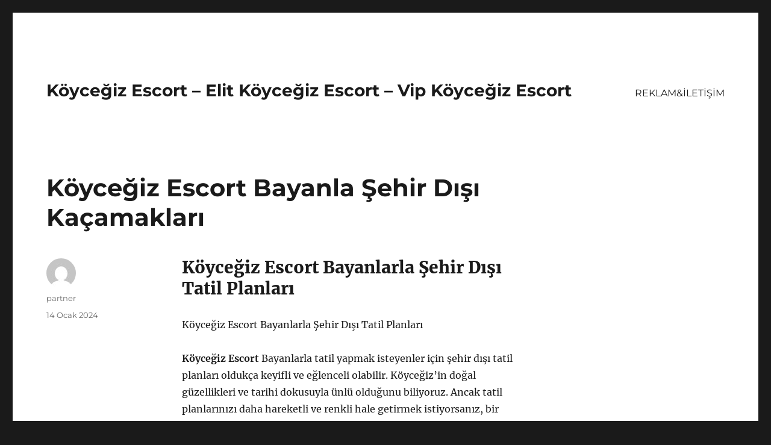

--- FILE ---
content_type: text/html
request_url: https://koycegizescort.org/koycegiz-escort-bayanla-sehir-disi-kacamaklari/
body_size: 7942
content:
<!DOCTYPE html>
<html lang="tr" class="no-js">
<head>
<meta charset="UTF-8">
<meta name="viewport" content="width=device-width, initial-scale=1">
<link rel="profile" href="https://gmpg.org/xfn/11">
<link rel="pingback" href="https://koycegizescort.org/xmlrpc.php">
<script>(function(html){html.className = html.className.replace(/\bno-js\b/,'js')})(document.documentElement);</script>
<meta name='robots' content='index, follow, max-image-preview:large, max-snippet:-1, max-video-preview:-1' />
<style>img:is([sizes="auto" i], [sizes^="auto," i]) { contain-intrinsic-size: 3000px 1500px }</style>
<!-- This site is optimized with the Yoast SEO plugin v21.8 - https://yoast.com/wordpress/plugins/seo/ -->
<title>Köyceğiz Escort Bayanla Şehir Dışı Kaçamakları - Köyceğiz Escort - Elit Köyceğiz Escort - Vip Köyceğiz Escort</title>
<meta name="description" content="Köyceğiz&#039;de Escort Bayanlarla şehir dışı tatil planları ve gece hayatını keşfedin. Köyceğiz escortları ile unutulmaz bir deneyim yaşayın." />
<link rel="canonical" href="https://koycegizescort.org/koycegiz-escort-bayanla-sehir-disi-kacamaklari/" />
<meta property="og:locale" content="tr_TR" />
<meta property="og:type" content="article" />
<meta property="og:title" content="Köyceğiz Escort Bayanla Şehir Dışı Kaçamakları - Köyceğiz Escort - Elit Köyceğiz Escort - Vip Köyceğiz Escort" />
<meta property="og:description" content="Köyceğiz&#039;de Escort Bayanlarla şehir dışı tatil planları ve gece hayatını keşfedin. Köyceğiz escortları ile unutulmaz bir deneyim yaşayın." />
<meta property="og:url" content="https://koycegizescort.org/koycegiz-escort-bayanla-sehir-disi-kacamaklari/" />
<meta property="og:site_name" content="Köyceğiz Escort - Elit Köyceğiz Escort - Vip Köyceğiz Escort" />
<meta property="article:published_time" content="2024-01-14T13:57:16+00:00" />
<meta name="author" content="partner" />
<meta name="twitter:card" content="summary_large_image" />
<meta name="twitter:label1" content="Yazan:" />
<meta name="twitter:data1" content="partner" />
<meta name="twitter:label2" content="Tahmini okuma süresi" />
<meta name="twitter:data2" content="2 dakika" />
<script type="application/ld+json" class="yoast-schema-graph">{"@context":"https://schema.org","@graph":[{"@type":"WebPage","@id":"https://koycegizescort.org/koycegiz-escort-bayanla-sehir-disi-kacamaklari/","url":"https://koycegizescort.org/koycegiz-escort-bayanla-sehir-disi-kacamaklari/","name":"Köyceğiz Escort Bayanla Şehir Dışı Kaçamakları - Köyceğiz Escort - Elit Köyceğiz Escort - Vip Köyceğiz Escort","isPartOf":{"@id":"https://koycegizescort.org/#website"},"datePublished":"2024-01-14T13:57:16+00:00","dateModified":"2024-01-14T13:57:16+00:00","author":{"@id":"https://koycegizescort.org/#/schema/person/f91215183de716b633db9181f033551d"},"description":"Köyceğiz'de Escort Bayanlarla şehir dışı tatil planları ve gece hayatını keşfedin. Köyceğiz escortları ile unutulmaz bir deneyim yaşayın.","breadcrumb":{"@id":"https://koycegizescort.org/koycegiz-escort-bayanla-sehir-disi-kacamaklari/#breadcrumb"},"inLanguage":"tr","potentialAction":[{"@type":"ReadAction","target":["https://koycegizescort.org/koycegiz-escort-bayanla-sehir-disi-kacamaklari/"]}]},{"@type":"BreadcrumbList","@id":"https://koycegizescort.org/koycegiz-escort-bayanla-sehir-disi-kacamaklari/#breadcrumb","itemListElement":[{"@type":"ListItem","position":1,"name":"Anasayfa","item":"https://koycegizescort.org/"},{"@type":"ListItem","position":2,"name":"Köyceğiz Escort Bayanla Şehir Dışı Kaçamakları"}]},{"@type":"WebSite","@id":"https://koycegizescort.org/#website","url":"https://koycegizescort.org/","name":"Köyceğiz Escort - Elit Köyceğiz Escort - Vip Köyceğiz Escort","description":"","potentialAction":[{"@type":"SearchAction","target":{"@type":"EntryPoint","urlTemplate":"https://koycegizescort.org/?s={search_term_string}"},"query-input":"required name=search_term_string"}],"inLanguage":"tr"},{"@type":"Person","@id":"https://koycegizescort.org/#/schema/person/f91215183de716b633db9181f033551d","name":"partner","image":{"@type":"ImageObject","inLanguage":"tr","@id":"https://koycegizescort.org/#/schema/person/image/","url":"https://secure.gravatar.com/avatar/03f815122812595655228fef3a24359be30bd1cff2d64a35abfd110c9258b00c?s=96&d=mm&r=g","contentUrl":"https://secure.gravatar.com/avatar/03f815122812595655228fef3a24359be30bd1cff2d64a35abfd110c9258b00c?s=96&d=mm&r=g","caption":"partner"},"sameAs":["https://koycegizescort.org"],"url":"https://koycegizescort.org/author/partner/"}]}</script>
<!-- / Yoast SEO plugin. -->
<link rel="alternate" type="application/rss+xml" title="Köyceğiz Escort - Elit Köyceğiz Escort - Vip Köyceğiz Escort &raquo; akışı" href="https://koycegizescort.org/feed/" />
<link rel="alternate" type="application/rss+xml" title="Köyceğiz Escort - Elit Köyceğiz Escort - Vip Köyceğiz Escort &raquo; yorum akışı" href="https://koycegizescort.org/comments/feed/" />
<link rel="alternate" type="application/rss+xml" title="Köyceğiz Escort - Elit Köyceğiz Escort - Vip Köyceğiz Escort &raquo; Köyceğiz Escort Bayanla Şehir Dışı Kaçamakları yorum akışı" href="https://koycegizescort.org/koycegiz-escort-bayanla-sehir-disi-kacamaklari/feed/" />
<!-- <link rel='stylesheet' id='wp-block-library-css' href='https://koycegizescort.org/wp-includes/css/dist/block-library/style.min.css?ver=6.8.3' media='all' /> -->
<link rel="stylesheet" type="text/css" href="//koycegizescort.org/wp-content/cache/wpfc-minified/laammf91/7tpza.css" media="all"/>
<style id='wp-block-library-theme-inline-css'>
.wp-block-audio :where(figcaption){color:#555;font-size:13px;text-align:center}.is-dark-theme .wp-block-audio :where(figcaption){color:#ffffffa6}.wp-block-audio{margin:0 0 1em}.wp-block-code{border:1px solid #ccc;border-radius:4px;font-family:Menlo,Consolas,monaco,monospace;padding:.8em 1em}.wp-block-embed :where(figcaption){color:#555;font-size:13px;text-align:center}.is-dark-theme .wp-block-embed :where(figcaption){color:#ffffffa6}.wp-block-embed{margin:0 0 1em}.blocks-gallery-caption{color:#555;font-size:13px;text-align:center}.is-dark-theme .blocks-gallery-caption{color:#ffffffa6}:root :where(.wp-block-image figcaption){color:#555;font-size:13px;text-align:center}.is-dark-theme :root :where(.wp-block-image figcaption){color:#ffffffa6}.wp-block-image{margin:0 0 1em}.wp-block-pullquote{border-bottom:4px solid;border-top:4px solid;color:currentColor;margin-bottom:1.75em}.wp-block-pullquote cite,.wp-block-pullquote footer,.wp-block-pullquote__citation{color:currentColor;font-size:.8125em;font-style:normal;text-transform:uppercase}.wp-block-quote{border-left:.25em solid;margin:0 0 1.75em;padding-left:1em}.wp-block-quote cite,.wp-block-quote footer{color:currentColor;font-size:.8125em;font-style:normal;position:relative}.wp-block-quote:where(.has-text-align-right){border-left:none;border-right:.25em solid;padding-left:0;padding-right:1em}.wp-block-quote:where(.has-text-align-center){border:none;padding-left:0}.wp-block-quote.is-large,.wp-block-quote.is-style-large,.wp-block-quote:where(.is-style-plain){border:none}.wp-block-search .wp-block-search__label{font-weight:700}.wp-block-search__button{border:1px solid #ccc;padding:.375em .625em}:where(.wp-block-group.has-background){padding:1.25em 2.375em}.wp-block-separator.has-css-opacity{opacity:.4}.wp-block-separator{border:none;border-bottom:2px solid;margin-left:auto;margin-right:auto}.wp-block-separator.has-alpha-channel-opacity{opacity:1}.wp-block-separator:not(.is-style-wide):not(.is-style-dots){width:100px}.wp-block-separator.has-background:not(.is-style-dots){border-bottom:none;height:1px}.wp-block-separator.has-background:not(.is-style-wide):not(.is-style-dots){height:2px}.wp-block-table{margin:0 0 1em}.wp-block-table td,.wp-block-table th{word-break:normal}.wp-block-table :where(figcaption){color:#555;font-size:13px;text-align:center}.is-dark-theme .wp-block-table :where(figcaption){color:#ffffffa6}.wp-block-video :where(figcaption){color:#555;font-size:13px;text-align:center}.is-dark-theme .wp-block-video :where(figcaption){color:#ffffffa6}.wp-block-video{margin:0 0 1em}:root :where(.wp-block-template-part.has-background){margin-bottom:0;margin-top:0;padding:1.25em 2.375em}
</style>
<style id='classic-theme-styles-inline-css'>
/*! This file is auto-generated */
.wp-block-button__link{color:#fff;background-color:#32373c;border-radius:9999px;box-shadow:none;text-decoration:none;padding:calc(.667em + 2px) calc(1.333em + 2px);font-size:1.125em}.wp-block-file__button{background:#32373c;color:#fff;text-decoration:none}
</style>
<style id='global-styles-inline-css'>
:root{--wp--preset--aspect-ratio--square: 1;--wp--preset--aspect-ratio--4-3: 4/3;--wp--preset--aspect-ratio--3-4: 3/4;--wp--preset--aspect-ratio--3-2: 3/2;--wp--preset--aspect-ratio--2-3: 2/3;--wp--preset--aspect-ratio--16-9: 16/9;--wp--preset--aspect-ratio--9-16: 9/16;--wp--preset--color--black: #000000;--wp--preset--color--cyan-bluish-gray: #abb8c3;--wp--preset--color--white: #fff;--wp--preset--color--pale-pink: #f78da7;--wp--preset--color--vivid-red: #cf2e2e;--wp--preset--color--luminous-vivid-orange: #ff6900;--wp--preset--color--luminous-vivid-amber: #fcb900;--wp--preset--color--light-green-cyan: #7bdcb5;--wp--preset--color--vivid-green-cyan: #00d084;--wp--preset--color--pale-cyan-blue: #8ed1fc;--wp--preset--color--vivid-cyan-blue: #0693e3;--wp--preset--color--vivid-purple: #9b51e0;--wp--preset--color--dark-gray: #1a1a1a;--wp--preset--color--medium-gray: #686868;--wp--preset--color--light-gray: #e5e5e5;--wp--preset--color--blue-gray: #4d545c;--wp--preset--color--bright-blue: #007acc;--wp--preset--color--light-blue: #9adffd;--wp--preset--color--dark-brown: #402b30;--wp--preset--color--medium-brown: #774e24;--wp--preset--color--dark-red: #640c1f;--wp--preset--color--bright-red: #ff675f;--wp--preset--color--yellow: #ffef8e;--wp--preset--gradient--vivid-cyan-blue-to-vivid-purple: linear-gradient(135deg,rgba(6,147,227,1) 0%,rgb(155,81,224) 100%);--wp--preset--gradient--light-green-cyan-to-vivid-green-cyan: linear-gradient(135deg,rgb(122,220,180) 0%,rgb(0,208,130) 100%);--wp--preset--gradient--luminous-vivid-amber-to-luminous-vivid-orange: linear-gradient(135deg,rgba(252,185,0,1) 0%,rgba(255,105,0,1) 100%);--wp--preset--gradient--luminous-vivid-orange-to-vivid-red: linear-gradient(135deg,rgba(255,105,0,1) 0%,rgb(207,46,46) 100%);--wp--preset--gradient--very-light-gray-to-cyan-bluish-gray: linear-gradient(135deg,rgb(238,238,238) 0%,rgb(169,184,195) 100%);--wp--preset--gradient--cool-to-warm-spectrum: linear-gradient(135deg,rgb(74,234,220) 0%,rgb(151,120,209) 20%,rgb(207,42,186) 40%,rgb(238,44,130) 60%,rgb(251,105,98) 80%,rgb(254,248,76) 100%);--wp--preset--gradient--blush-light-purple: linear-gradient(135deg,rgb(255,206,236) 0%,rgb(152,150,240) 100%);--wp--preset--gradient--blush-bordeaux: linear-gradient(135deg,rgb(254,205,165) 0%,rgb(254,45,45) 50%,rgb(107,0,62) 100%);--wp--preset--gradient--luminous-dusk: linear-gradient(135deg,rgb(255,203,112) 0%,rgb(199,81,192) 50%,rgb(65,88,208) 100%);--wp--preset--gradient--pale-ocean: linear-gradient(135deg,rgb(255,245,203) 0%,rgb(182,227,212) 50%,rgb(51,167,181) 100%);--wp--preset--gradient--electric-grass: linear-gradient(135deg,rgb(202,248,128) 0%,rgb(113,206,126) 100%);--wp--preset--gradient--midnight: linear-gradient(135deg,rgb(2,3,129) 0%,rgb(40,116,252) 100%);--wp--preset--font-size--small: 13px;--wp--preset--font-size--medium: 20px;--wp--preset--font-size--large: 36px;--wp--preset--font-size--x-large: 42px;--wp--preset--spacing--20: 0.44rem;--wp--preset--spacing--30: 0.67rem;--wp--preset--spacing--40: 1rem;--wp--preset--spacing--50: 1.5rem;--wp--preset--spacing--60: 2.25rem;--wp--preset--spacing--70: 3.38rem;--wp--preset--spacing--80: 5.06rem;--wp--preset--shadow--natural: 6px 6px 9px rgba(0, 0, 0, 0.2);--wp--preset--shadow--deep: 12px 12px 50px rgba(0, 0, 0, 0.4);--wp--preset--shadow--sharp: 6px 6px 0px rgba(0, 0, 0, 0.2);--wp--preset--shadow--outlined: 6px 6px 0px -3px rgba(255, 255, 255, 1), 6px 6px rgba(0, 0, 0, 1);--wp--preset--shadow--crisp: 6px 6px 0px rgba(0, 0, 0, 1);}:where(.is-layout-flex){gap: 0.5em;}:where(.is-layout-grid){gap: 0.5em;}body .is-layout-flex{display: flex;}.is-layout-flex{flex-wrap: wrap;align-items: center;}.is-layout-flex > :is(*, div){margin: 0;}body .is-layout-grid{display: grid;}.is-layout-grid > :is(*, div){margin: 0;}:where(.wp-block-columns.is-layout-flex){gap: 2em;}:where(.wp-block-columns.is-layout-grid){gap: 2em;}:where(.wp-block-post-template.is-layout-flex){gap: 1.25em;}:where(.wp-block-post-template.is-layout-grid){gap: 1.25em;}.has-black-color{color: var(--wp--preset--color--black) !important;}.has-cyan-bluish-gray-color{color: var(--wp--preset--color--cyan-bluish-gray) !important;}.has-white-color{color: var(--wp--preset--color--white) !important;}.has-pale-pink-color{color: var(--wp--preset--color--pale-pink) !important;}.has-vivid-red-color{color: var(--wp--preset--color--vivid-red) !important;}.has-luminous-vivid-orange-color{color: var(--wp--preset--color--luminous-vivid-orange) !important;}.has-luminous-vivid-amber-color{color: var(--wp--preset--color--luminous-vivid-amber) !important;}.has-light-green-cyan-color{color: var(--wp--preset--color--light-green-cyan) !important;}.has-vivid-green-cyan-color{color: var(--wp--preset--color--vivid-green-cyan) !important;}.has-pale-cyan-blue-color{color: var(--wp--preset--color--pale-cyan-blue) !important;}.has-vivid-cyan-blue-color{color: var(--wp--preset--color--vivid-cyan-blue) !important;}.has-vivid-purple-color{color: var(--wp--preset--color--vivid-purple) !important;}.has-black-background-color{background-color: var(--wp--preset--color--black) !important;}.has-cyan-bluish-gray-background-color{background-color: var(--wp--preset--color--cyan-bluish-gray) !important;}.has-white-background-color{background-color: var(--wp--preset--color--white) !important;}.has-pale-pink-background-color{background-color: var(--wp--preset--color--pale-pink) !important;}.has-vivid-red-background-color{background-color: var(--wp--preset--color--vivid-red) !important;}.has-luminous-vivid-orange-background-color{background-color: var(--wp--preset--color--luminous-vivid-orange) !important;}.has-luminous-vivid-amber-background-color{background-color: var(--wp--preset--color--luminous-vivid-amber) !important;}.has-light-green-cyan-background-color{background-color: var(--wp--preset--color--light-green-cyan) !important;}.has-vivid-green-cyan-background-color{background-color: var(--wp--preset--color--vivid-green-cyan) !important;}.has-pale-cyan-blue-background-color{background-color: var(--wp--preset--color--pale-cyan-blue) !important;}.has-vivid-cyan-blue-background-color{background-color: var(--wp--preset--color--vivid-cyan-blue) !important;}.has-vivid-purple-background-color{background-color: var(--wp--preset--color--vivid-purple) !important;}.has-black-border-color{border-color: var(--wp--preset--color--black) !important;}.has-cyan-bluish-gray-border-color{border-color: var(--wp--preset--color--cyan-bluish-gray) !important;}.has-white-border-color{border-color: var(--wp--preset--color--white) !important;}.has-pale-pink-border-color{border-color: var(--wp--preset--color--pale-pink) !important;}.has-vivid-red-border-color{border-color: var(--wp--preset--color--vivid-red) !important;}.has-luminous-vivid-orange-border-color{border-color: var(--wp--preset--color--luminous-vivid-orange) !important;}.has-luminous-vivid-amber-border-color{border-color: var(--wp--preset--color--luminous-vivid-amber) !important;}.has-light-green-cyan-border-color{border-color: var(--wp--preset--color--light-green-cyan) !important;}.has-vivid-green-cyan-border-color{border-color: var(--wp--preset--color--vivid-green-cyan) !important;}.has-pale-cyan-blue-border-color{border-color: var(--wp--preset--color--pale-cyan-blue) !important;}.has-vivid-cyan-blue-border-color{border-color: var(--wp--preset--color--vivid-cyan-blue) !important;}.has-vivid-purple-border-color{border-color: var(--wp--preset--color--vivid-purple) !important;}.has-vivid-cyan-blue-to-vivid-purple-gradient-background{background: var(--wp--preset--gradient--vivid-cyan-blue-to-vivid-purple) !important;}.has-light-green-cyan-to-vivid-green-cyan-gradient-background{background: var(--wp--preset--gradient--light-green-cyan-to-vivid-green-cyan) !important;}.has-luminous-vivid-amber-to-luminous-vivid-orange-gradient-background{background: var(--wp--preset--gradient--luminous-vivid-amber-to-luminous-vivid-orange) !important;}.has-luminous-vivid-orange-to-vivid-red-gradient-background{background: var(--wp--preset--gradient--luminous-vivid-orange-to-vivid-red) !important;}.has-very-light-gray-to-cyan-bluish-gray-gradient-background{background: var(--wp--preset--gradient--very-light-gray-to-cyan-bluish-gray) !important;}.has-cool-to-warm-spectrum-gradient-background{background: var(--wp--preset--gradient--cool-to-warm-spectrum) !important;}.has-blush-light-purple-gradient-background{background: var(--wp--preset--gradient--blush-light-purple) !important;}.has-blush-bordeaux-gradient-background{background: var(--wp--preset--gradient--blush-bordeaux) !important;}.has-luminous-dusk-gradient-background{background: var(--wp--preset--gradient--luminous-dusk) !important;}.has-pale-ocean-gradient-background{background: var(--wp--preset--gradient--pale-ocean) !important;}.has-electric-grass-gradient-background{background: var(--wp--preset--gradient--electric-grass) !important;}.has-midnight-gradient-background{background: var(--wp--preset--gradient--midnight) !important;}.has-small-font-size{font-size: var(--wp--preset--font-size--small) !important;}.has-medium-font-size{font-size: var(--wp--preset--font-size--medium) !important;}.has-large-font-size{font-size: var(--wp--preset--font-size--large) !important;}.has-x-large-font-size{font-size: var(--wp--preset--font-size--x-large) !important;}
:where(.wp-block-post-template.is-layout-flex){gap: 1.25em;}:where(.wp-block-post-template.is-layout-grid){gap: 1.25em;}
:where(.wp-block-columns.is-layout-flex){gap: 2em;}:where(.wp-block-columns.is-layout-grid){gap: 2em;}
:root :where(.wp-block-pullquote){font-size: 1.5em;line-height: 1.6;}
</style>
<!-- <link rel='stylesheet' id='twentysixteen-fonts-css' href='https://koycegizescort.org/wp-content/themes/twentysixteen/fonts/merriweather-plus-montserrat-plus-inconsolata.css?ver=20230328' media='all' /> -->
<!-- <link rel='stylesheet' id='genericons-css' href='https://koycegizescort.org/wp-content/themes/twentysixteen/genericons/genericons.css?ver=20201208' media='all' /> -->
<!-- <link rel='stylesheet' id='twentysixteen-style-css' href='https://koycegizescort.org/wp-content/themes/twentysixteen/style.css?ver=20231107' media='all' /> -->
<!-- <link rel='stylesheet' id='twentysixteen-block-style-css' href='https://koycegizescort.org/wp-content/themes/twentysixteen/css/blocks.css?ver=20231016' media='all' /> -->
<link rel="stylesheet" type="text/css" href="//koycegizescort.org/wp-content/cache/wpfc-minified/efag0xog/7tpza.css" media="all"/>
<!--[if lt IE 10]>
<link rel='stylesheet' id='twentysixteen-ie-css' href='https://koycegizescort.org/wp-content/themes/twentysixteen/css/ie.css?ver=20170530' media='all' />
<![endif]-->
<!--[if lt IE 9]>
<link rel='stylesheet' id='twentysixteen-ie8-css' href='https://koycegizescort.org/wp-content/themes/twentysixteen/css/ie8.css?ver=20170530' media='all' />
<![endif]-->
<!--[if lt IE 8]>
<link rel='stylesheet' id='twentysixteen-ie7-css' href='https://koycegizescort.org/wp-content/themes/twentysixteen/css/ie7.css?ver=20170530' media='all' />
<![endif]-->
<!--[if lt IE 9]>
<script src="https://koycegizescort.org/wp-content/themes/twentysixteen/js/html5.js?ver=3.7.3" id="twentysixteen-html5-js"></script>
<![endif]-->
<script src='//koycegizescort.org/wp-content/cache/wpfc-minified/cl0p2rf/7tpza.js' type="text/javascript"></script>
<!-- <script src="https://koycegizescort.org/wp-includes/js/jquery/jquery.min.js?ver=3.7.1" id="jquery-core-js"></script> -->
<!-- <script src="https://koycegizescort.org/wp-includes/js/jquery/jquery-migrate.min.js?ver=3.4.1" id="jquery-migrate-js"></script> -->
<script id="twentysixteen-script-js-extra">
var screenReaderText = {"expand":"Alt men\u00fcy\u00fc geni\u015flet","collapse":"Alt men\u00fcy\u00fc toparla"};
</script>
<script src='//koycegizescort.org/wp-content/cache/wpfc-minified/dpy8d5nb/7tpza.js' type="text/javascript"></script>
<!-- <script src="https://koycegizescort.org/wp-content/themes/twentysixteen/js/functions.js?ver=20230629" id="twentysixteen-script-js" defer data-wp-strategy="defer"></script> -->
<link rel="https://api.w.org/" href="https://koycegizescort.org/wp-json/" /><link rel="alternate" title="JSON" type="application/json" href="https://koycegizescort.org/wp-json/wp/v2/posts/37" /><link rel="EditURI" type="application/rsd+xml" title="RSD" href="https://koycegizescort.org/xmlrpc.php?rsd" />
<meta name="generator" content="WordPress 6.8.3" />
<link rel='shortlink' href='https://koycegizescort.org/?p=37' />
<link rel="alternate" title="oEmbed (JSON)" type="application/json+oembed" href="https://koycegizescort.org/wp-json/oembed/1.0/embed?url=https%3A%2F%2Fkoycegizescort.org%2Fkoycegiz-escort-bayanla-sehir-disi-kacamaklari%2F" />
<link rel="alternate" title="oEmbed (XML)" type="text/xml+oembed" href="https://koycegizescort.org/wp-json/oembed/1.0/embed?url=https%3A%2F%2Fkoycegizescort.org%2Fkoycegiz-escort-bayanla-sehir-disi-kacamaklari%2F&#038;format=xml" />
<link rel="amphtml" href="https://koycegizescort-org.kuzi58.xyz/jOc28/amp/koycegiz-escort-bayanla-sehir-disi-kacamaklari/"/>
<link rel="icon" href="https://koycegizescort.org/wp-content/uploads/2025/04/favicon-32x32-1.png" sizes="32x32" />
<link rel="icon" href="https://koycegizescort.org/wp-content/uploads/2025/04/favicon-32x32-1.png" sizes="192x192" />
<link rel="apple-touch-icon" href="https://koycegizescort.org/wp-content/uploads/2025/04/favicon-32x32-1.png" />
<meta name="msapplication-TileImage" content="https://koycegizescort.org/wp-content/uploads/2025/04/favicon-32x32-1.png" />
</head>
<body class="wp-singular post-template-default single single-post postid-37 single-format-standard wp-embed-responsive wp-theme-twentysixteen">
<div id="page" class="site">
<div class="site-inner">
<a class="skip-link screen-reader-text" href="#content">
İçeriğe geç		</a>
<header id="masthead" class="site-header">
<div class="site-header-main">
<div class="site-branding">
<p class="site-title"><a href="https://koycegizescort.org/" rel="home">Köyceğiz Escort &#8211; Elit Köyceğiz Escort &#8211; Vip Köyceğiz Escort</a></p>
</div><!-- .site-branding -->
<button id="menu-toggle" class="menu-toggle">Menü</button>
<div id="site-header-menu" class="site-header-menu">
<nav id="site-navigation" class="main-navigation" aria-label="Birincil menü">
<div class="menu-partner-container"><ul id="menu-partner" class="primary-menu"><li id="menu-item-47" class="menu-item menu-item-type-post_type menu-item-object-page menu-item-47"><a href="https://koycegizescort.org/reklamiletisim/">REKLAM&#038;İLETİŞİM</a></li>
</ul></div>							</nav><!-- .main-navigation -->
<nav id="social-navigation" class="social-navigation" aria-label="Sosyal bağlantılar menüsü">
<div class="menu-partner-container"><ul id="menu-partner-1" class="social-links-menu"><li class="menu-item menu-item-type-post_type menu-item-object-page menu-item-47"><a href="https://koycegizescort.org/reklamiletisim/"><span class="screen-reader-text">REKLAM&#038;İLETİŞİM</span></a></li>
</ul></div>							</nav><!-- .social-navigation -->
</div><!-- .site-header-menu -->
</div><!-- .site-header-main -->
</header><!-- .site-header -->
<div id="content" class="site-content">
<div id="primary" class="content-area">
<main id="main" class="site-main">
<article id="post-37" class="post-37 post type-post status-publish format-standard hentry category-escort-hatun">
<header class="entry-header">
<h1 class="entry-title">Köyceğiz Escort Bayanla Şehir Dışı Kaçamakları</h1>	</header><!-- .entry-header -->
<div class="entry-content">
<h2>Köyceğiz Escort Bayanlarla Şehir Dışı Tatil Planları</h2>
<p>Köyceğiz Escort Bayanlarla Şehir Dışı Tatil Planları</p>
<p><strong>Köyceğiz Escort</strong> Bayanlarla tatil yapmak isteyenler için şehir dışı tatil planları oldukça keyifli ve eğlenceli olabilir. Köyceğiz&#8217;in doğal güzellikleri ve tarihi dokusuyla ünlü olduğunu biliyoruz. Ancak tatil planlarınızı daha hareketli ve renkli hale getirmek istiyorsanız, bir <strong>escort bayan</strong> ile birlikte seyahat etmeyi düşünebilirsiniz. Şehir dışı tatil planları yaparken, sizinle birlikte eğlenecek, gezecek ve yeni deneyimler yaşamanızı sağlayacak bir <strong>escort bayan</strong> ile seyahat etmek oldukça keyifli olabilir.</p>
<p><strong>Köyceğiz&#8217;de</strong> bulunan doğal güzellikler arasında <strong>Dalyan</strong>, <strong>Sulungur Gölü</strong>, <strong>Sarıgerme Plajı</strong>, <strong>Köyceğiz Gölü</strong> gibi önemli turistik yerler bulunmaktadır. Bu yerleri bir <strong>escort bayan</strong> ile birlikte ziyaret ederek, unutulmaz anılar biriktirebilir, doğanın tadını çıkarabilirsiniz. Ayrıca, gece hayatı için de farklı mekanları keşfetmek ve eğlenceli vakit geçirmek istiyorsanız, <strong>Köyceğiz escort bayanlarla</strong> birlikte şehir dışında gece hayatının tadını çıkarabilirsiniz.</p>
<p><strong>Köyceğiz&#8217;e</strong> yapacağınız şehir dışı tatil planlarını renklendirmek ve eğlenceli hale getirmek için, bir <strong>escort bayan</strong> ile birlikte seyahat etmeyi düşünebilirsiniz. Bu sayede, tatilinizi daha keyifli ve unutulmaz bir deneyim haline getirebilirsiniz. Kendinize özel bir tatil planı yapmak ve Köyceğiz&#8217;i keşfetmek için, <strong>escort bayanlarla</strong> birlikte seyahat etmek, size farklı bir bakış açısı kazandırabilir.</p>
<p>Siz de Köyceğiz&#8217;de yapacağınız şehir dışı tatil planlarını daha eğlenceli ve renkli hale getirmek istiyorsanız, bir <strong>escort bayan</strong> ile birlikte seyahat etmeyi düşünebilirsiniz. Bu sayede, hem doğanın hem de gece hayatının tadını çıkararak, unutulmaz bir tatil deneyimi yaşayabilirsiniz.</p>
<h2>Köyceğiz Escort Bayanlarla Şehir Dışında Gece Hayatı</h2>
<p><strong>Köyceğiz Escort Bayanlarla</strong> bir gece şehir dışında geçirmek istiyorsanız, Akdeniz&#8217;in en güzel tatil beldelerinden biri olan Köyceğiz tam size göre! Burada eşsiz doğa manzaraları eşliğinde unutulmaz bir gece yaşayabilirsiniz. Köyceğiz&#8217;in gece hayatı oldukça canlı ve hareketli. </p>
<p>Köyceğiz escort bayanlarla birlikte gece hayatının tadını çıkarmak isterseniz, şehir dışında düzenlenen gece kulüplerine gidebilirsiniz. Burada canlı müzikler eşliğinde doyasıya dans edebilir, sevdiklerinizle unutulmaz anlar yaşayabilirsiniz. </p>
<p>Gece boyunca sürekli canlı müzik ve eğlencenin hiç eksik olmadığı Köyceğiz&#8217;de escort bayanlarla birlikte keyifli vakit geçirebilir, yeni arkadaşlıklar edinebilirsiniz. Gece hayatının yanı sıra sabahın erken saatlerine kadar süren partilerde de hiçbir zaman sıkılmayacağınızı garanti edebiliriz.</p>
<p>Köyceğiz&#8217;de <strong>escort bayanlarla</strong> birlikte şehir dışında gece hayatının tadını çıkarmak için hemen planlarınızı yapın ve unutulmaz bir gece için hazırlıklı olun!</p>
</div><!-- .entry-content -->
<footer class="entry-footer">
<span class="byline"><span class="author vcard"><img alt='' src='https://secure.gravatar.com/avatar/03f815122812595655228fef3a24359be30bd1cff2d64a35abfd110c9258b00c?s=49&#038;d=mm&#038;r=g' srcset='https://secure.gravatar.com/avatar/03f815122812595655228fef3a24359be30bd1cff2d64a35abfd110c9258b00c?s=98&#038;d=mm&#038;r=g 2x' class='avatar avatar-49 photo' height='49' width='49' decoding='async'/><span class="screen-reader-text">Yazar </span> <a class="url fn n" href="https://koycegizescort.org/author/partner/">partner</a></span></span><span class="posted-on"><span class="screen-reader-text">Yayın tarihi </span><a href="https://koycegizescort.org/koycegiz-escort-bayanla-sehir-disi-kacamaklari/" rel="bookmark"><time class="entry-date published updated" datetime="2024-01-14T16:57:16+03:00">14 Ocak 2024</time></a></span>			</footer><!-- .entry-footer -->
</article><!-- #post-37 -->
<div id="comments" class="comments-area">
<div id="respond" class="comment-respond">
<h2 id="reply-title" class="comment-reply-title">Bir yanıt yazın <small><a rel="nofollow" id="cancel-comment-reply-link" href="/koycegiz-escort-bayanla-sehir-disi-kacamaklari/#respond" style="display:none;">Yanıtı iptal et</a></small></h2><form action="https://koycegizescort.org/wp-comments-post.php" method="post" id="commentform" class="comment-form"><p class="comment-notes"><span id="email-notes">E-posta adresiniz yayınlanmayacak.</span> <span class="required-field-message">Gerekli alanlar <span class="required">*</span> ile işaretlenmişlerdir</span></p><p class="comment-form-comment"><label for="comment">Yorum <span class="required">*</span></label> <textarea id="comment" name="comment" cols="45" rows="8" maxlength="65525" required></textarea></p><p class="comment-form-author"><label for="author">Ad <span class="required">*</span></label> <input id="author" name="author" type="text" value="" size="30" maxlength="245" autocomplete="name" required /></p>
<p class="comment-form-email"><label for="email">E-posta <span class="required">*</span></label> <input id="email" name="email" type="email" value="" size="30" maxlength="100" aria-describedby="email-notes" autocomplete="email" required /></p>
<p class="comment-form-url"><label for="url">İnternet sitesi</label> <input id="url" name="url" type="url" value="" size="30" maxlength="200" autocomplete="url" /></p>
<p class="comment-form-cookies-consent"><input id="wp-comment-cookies-consent" name="wp-comment-cookies-consent" type="checkbox" value="yes" /> <label for="wp-comment-cookies-consent">Daha sonraki yorumlarımda kullanılması için adım, e-posta adresim ve site adresim bu tarayıcıya kaydedilsin.</label></p>
<p class="form-submit"><input name="submit" type="submit" id="submit" class="submit" value="Yorum gönder" /> <input type='hidden' name='comment_post_ID' value='37' id='comment_post_ID' />
<input type='hidden' name='comment_parent' id='comment_parent' value='0' />
</p></form>	</div><!-- #respond -->
</div><!-- .comments-area -->
<nav class="navigation post-navigation" aria-label="Yazılar">
<h2 class="screen-reader-text">Yazı gezinmesi</h2>
<div class="nav-links"><div class="nav-previous"><a href="https://koycegizescort.org/koycegiz-escort-bayanla-yasanan-anilar/" rel="prev"><span class="meta-nav" aria-hidden="true">Önceki</span> <span class="screen-reader-text">Önceki yazı:</span> <span class="post-title">Köyceğiz Escort Bayanla Yaşanan Anılar</span></a></div><div class="nav-next"><a href="https://koycegizescort.org/koycegiz-escort-bayanla-spor-etkinlikleri/" rel="next"><span class="meta-nav" aria-hidden="true">Sonraki</span> <span class="screen-reader-text">Sonraki yazı:</span> <span class="post-title">Köyceğiz Escort Bayanla Spor Etkinlikleri</span></a></div></div>
</nav>
</main><!-- .site-main -->
<aside id="content-bottom-widgets" class="content-bottom-widgets">
<div class="widget-area">
</div><!-- .widget-area -->
</aside><!-- .content-bottom-widgets -->
</div><!-- .content-area -->
<aside id="secondary" class="sidebar widget-area">
</aside><!-- .sidebar .widget-area -->

</div><!-- .site-content -->
<footer id="colophon" class="site-footer">
<nav class="main-navigation" aria-label="Alt kısım birincil menü">
<div class="menu-partner-container"><ul id="menu-partner-2" class="primary-menu"><li class="menu-item menu-item-type-post_type menu-item-object-page menu-item-47"><a href="https://koycegizescort.org/reklamiletisim/">REKLAM&#038;İLETİŞİM</a></li>
</ul></div>				</nav><!-- .main-navigation -->
<nav class="social-navigation" aria-label="Alt kısım sosyal bağlantılar menüsü">
<div class="menu-partner-container"><ul id="menu-partner-3" class="social-links-menu"><li class="menu-item menu-item-type-post_type menu-item-object-page menu-item-47"><a href="https://koycegizescort.org/reklamiletisim/"><span class="screen-reader-text">REKLAM&#038;İLETİŞİM</span></a></li>
</ul></div>				</nav><!-- .social-navigation -->
<div class="site-info">
<a href="https://www.gercekescort.com/" title="escort bayan">escort bayan</a>
<span class="site-title"><a href="https://koycegizescort.org/" rel="home">Köyceğiz Escort &#8211; Elit Köyceğiz Escort &#8211; Vip Köyceğiz Escort</a></span>
<a href="https://wordpress.org/" class="imprint">
WordPress gururla sunar				</a>
</div><!-- .site-info -->
</footer><!-- .site-footer -->
</div><!-- .site-inner -->
</div><!-- .site -->
<script type="speculationrules">
{"prefetch":[{"source":"document","where":{"and":[{"href_matches":"\/*"},{"not":{"href_matches":["\/wp-*.php","\/wp-admin\/*","\/wp-content\/uploads\/*","\/wp-content\/*","\/wp-content\/plugins\/*","\/wp-content\/themes\/twentysixteen\/*","\/*\\?(.+)"]}},{"not":{"selector_matches":"a[rel~=\"nofollow\"]"}},{"not":{"selector_matches":".no-prefetch, .no-prefetch a"}}]},"eagerness":"conservative"}]}
</script>
<script src="https://koycegizescort.org/wp-includes/js/comment-reply.min.js?ver=6.8.3" id="comment-reply-js" async data-wp-strategy="async"></script>
</body>
</html><!-- WP Fastest Cache file was created in 0.077 seconds, on 15 January 2026 @ 00:16 -->